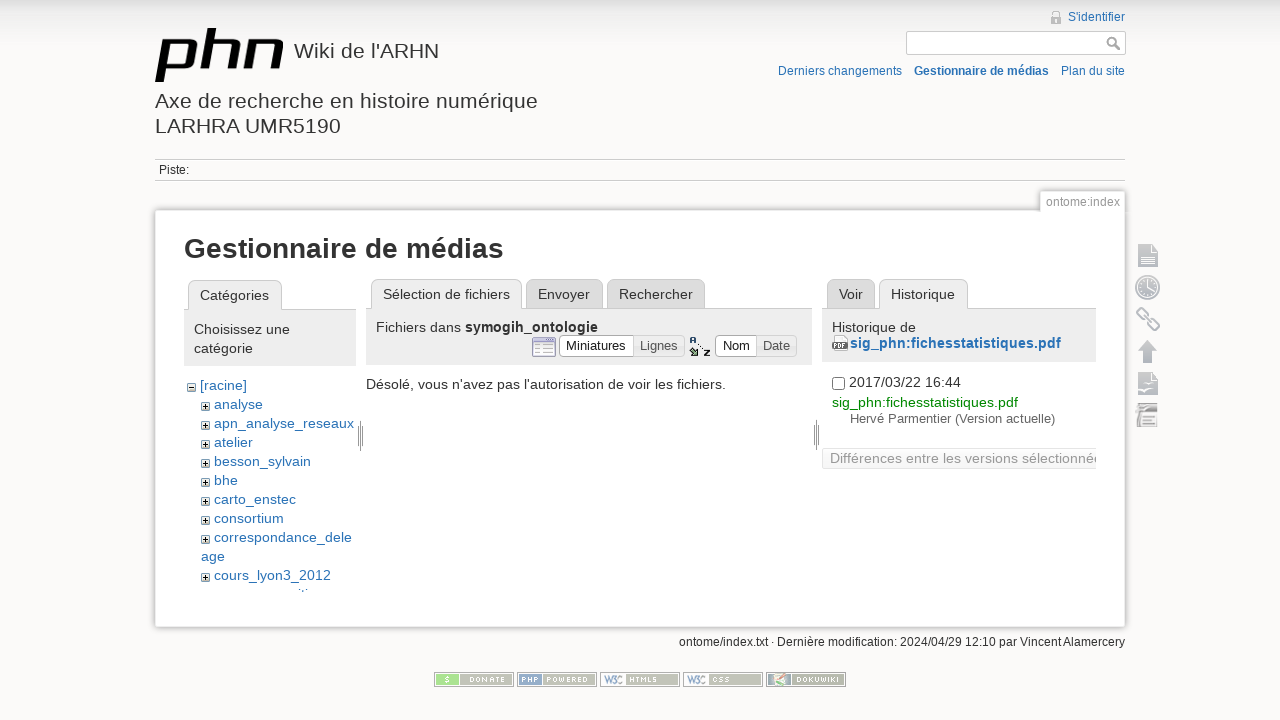

--- FILE ---
content_type: text/html; charset=utf-8
request_url: http://phn-wiki.ish-lyon.cnrs.fr/doku.php?id=ontome:index&ns=symogih_ontologie&tab_files=files&do=media&tab_details=history&image=sig_phn%3Afichesstatistiques.pdf
body_size: 4537
content:
<!DOCTYPE html>
<html lang="fr" dir="ltr" class="no-js">
<head>
    <meta charset="utf-8" />
    <title>ontome:index [Wiki de l'ARHNAxe de recherche en histoire numériqueLARHRA UMR5190]</title>
    <script>(function(H){H.className=H.className.replace(/\bno-js\b/,'js')})(document.documentElement)</script>
    <meta name="generator" content="DokuWiki"/>
<meta name="robots" content="noindex,nofollow"/>
<link rel="search" type="application/opensearchdescription+xml" href="/lib/exe/opensearch.php" title="Wiki de l'ARHN&lt;br /&gt;&lt;br /&gt;Axe de recherche en histoire numérique&lt;br /&gt;LARHRA UMR5190"/>
<link rel="start" href="/"/>
<link rel="contents" href="/doku.php?id=ontome:index&amp;do=index" title="Plan du site"/>
<link rel="alternate" type="application/rss+xml" title="Derniers changements" href="/feed.php"/>
<link rel="alternate" type="application/rss+xml" title="Catégorie courante" href="/feed.php?mode=list&amp;ns=ontome"/>
<link rel="alternate" type="text/html" title="HTML brut" href="/doku.php?do=export_xhtml&amp;id=ontome:index"/>
<link rel="alternate" type="text/plain" title="Wiki balise" href="/doku.php?do=export_raw&amp;id=ontome:index"/>
<link rel="stylesheet" type="text/css" href="/lib/exe/css.php?t=dokuwiki&amp;tseed=bfc0b63fcbdb0c040d4234f5b8877b95"/>
<script type="text/javascript">/*<![CDATA[*/var NS='ontome';var JSINFO = {"id":"ontome:index","namespace":"ontome"};
/*!]]>*/</script>
<script type="text/javascript" charset="utf-8" src="/lib/exe/js.php?tseed=bfc0b63fcbdb0c040d4234f5b8877b95"></script>
    <meta name="viewport" content="width=device-width,initial-scale=1" />
    <link rel="shortcut icon" href="/lib/tpl/dokuwiki/images/favicon.ico" />
<link rel="apple-touch-icon" href="/lib/tpl/dokuwiki/images/apple-touch-icon.png" />
    </head>

<body>
    <!--[if lte IE 7 ]><div id="IE7"><![endif]--><!--[if IE 8 ]><div id="IE8"><![endif]-->
    <div id="dokuwiki__site"><div id="dokuwiki__top" class="site dokuwiki mode_media tpl_dokuwiki     ">

        
<!-- ********** HEADER ********** -->
<div id="dokuwiki__header"><div class="pad group">

    
    <div class="headings group">
        <ul class="a11y skip">
            <li><a href="#dokuwiki__content">Aller au contenu</a></li>
        </ul>

        <h1><a href="/doku.php?id=start"  accesskey="h" title="[H]"><img src="/lib/tpl/dokuwiki/images/logo.png" width="128" height="54" alt="" /> <span>Wiki de l'ARHN<br /><br />Axe de recherche en histoire numérique<br />LARHRA UMR5190</span></a></h1>
            </div>

    <div class="tools group">
        <!-- USER TOOLS -->
                    <div id="dokuwiki__usertools">
                <h3 class="a11y">Outils pour utilisateurs</h3>
                <ul>
                    <li><a href="/doku.php?id=ontome:index&amp;do=login&amp;sectok=ab4c94347f2f0eea424f070d4c37bd66"  class="action login" rel="nofollow" title="S&#039;identifier">S'identifier</a></li>                </ul>
            </div>
        
        <!-- SITE TOOLS -->
        <div id="dokuwiki__sitetools">
            <h3 class="a11y">Outils du site</h3>
            <form action="/doku.php?id=start" accept-charset="utf-8" class="search" id="dw__search" method="get" role="search"><div class="no"><input type="hidden" name="do" value="search" /><input type="text" id="qsearch__in" accesskey="f" name="id" class="edit" title="[F]" /><input type="submit" value="Rechercher" class="button" title="Rechercher" /><div id="qsearch__out" class="ajax_qsearch JSpopup"></div></div></form>            <div class="mobileTools">
                <form action="/doku.php" method="get" accept-charset="utf-8"><div class="no"><input type="hidden" name="id" value="ontome:index" /><select name="do" class="edit quickselect" title="Outils"><option value="">Outils</option><optgroup label="Outils de la page"><option value="">Afficher la page</option><option value="revisions">Anciennes révisions</option><option value="backlink">Liens de retour</option></optgroup><optgroup label="Outils du site"><option value="recent">Derniers changements</option><option value="media">Gestionnaire de médias</option><option value="index">Plan du site</option></optgroup><optgroup label="Outils pour utilisateurs"><option value="login">S'identifier</option></optgroup></select><input type="submit" value="&gt;" /></div></form>            </div>
            <ul>
                <li><a href="/doku.php?id=ontome:index&amp;do=recent"  class="action recent" accesskey="r" rel="nofollow" title="Derniers changements [R]">Derniers changements</a></li><li><a href="/doku.php?id=ontome:index&amp;do=media&amp;ns=ontome"  class="action media" rel="nofollow" title="Gestionnaire de médias">Gestionnaire de médias</a></li><li><a href="/doku.php?id=ontome:index&amp;do=index"  class="action index" accesskey="x" rel="nofollow" title="Plan du site [X]">Plan du site</a></li>            </ul>
        </div>

    </div>

    <!-- BREADCRUMBS -->
            <div class="breadcrumbs">
                                        <div class="trace"><span class="bchead">Piste:</span></div>
                    </div>
    
    
    <hr class="a11y" />
</div></div><!-- /header -->

        <div class="wrapper group">

            
            <!-- ********** CONTENT ********** -->
            <div id="dokuwiki__content"><div class="pad group">

                <div class="pageId"><span>ontome:index</span></div>

                <div class="page group">
                                                            <!-- wikipage start -->
                    <div id="mediamanager__page">
<h1>Gestionnaire de médias</h1>
<div class="panel namespaces">
<h2>Catégories</h2>
<div class="panelHeader">Choisissez une catégorie</div>
<div class="panelContent" id="media__tree">

<ul class="idx">
<li class="media level0 open"><img src="/lib/images/minus.gif" alt="−" /><div class="li"><a href="/doku.php?id=ontome:index&amp;ns=&amp;tab_files=files&amp;do=media&amp;tab_details=history&amp;image=sig_phn%3Afichesstatistiques.pdf" class="idx_dir">[racine]</a></div>
<ul class="idx">
<li class="media level1 closed"><img src="/lib/images/plus.gif" alt="+" /><div class="li"><a href="/doku.php?id=ontome:index&amp;ns=analyse&amp;tab_files=files&amp;do=media&amp;tab_details=history&amp;image=sig_phn%3Afichesstatistiques.pdf" class="idx_dir">analyse</a></div></li>
<li class="media level1 closed"><img src="/lib/images/plus.gif" alt="+" /><div class="li"><a href="/doku.php?id=ontome:index&amp;ns=apn_analyse_reseaux&amp;tab_files=files&amp;do=media&amp;tab_details=history&amp;image=sig_phn%3Afichesstatistiques.pdf" class="idx_dir">apn_analyse_reseaux</a></div></li>
<li class="media level1 closed"><img src="/lib/images/plus.gif" alt="+" /><div class="li"><a href="/doku.php?id=ontome:index&amp;ns=atelier&amp;tab_files=files&amp;do=media&amp;tab_details=history&amp;image=sig_phn%3Afichesstatistiques.pdf" class="idx_dir">atelier</a></div></li>
<li class="media level1 closed"><img src="/lib/images/plus.gif" alt="+" /><div class="li"><a href="/doku.php?id=ontome:index&amp;ns=besson_sylvain&amp;tab_files=files&amp;do=media&amp;tab_details=history&amp;image=sig_phn%3Afichesstatistiques.pdf" class="idx_dir">besson_sylvain</a></div></li>
<li class="media level1 closed"><img src="/lib/images/plus.gif" alt="+" /><div class="li"><a href="/doku.php?id=ontome:index&amp;ns=bhe&amp;tab_files=files&amp;do=media&amp;tab_details=history&amp;image=sig_phn%3Afichesstatistiques.pdf" class="idx_dir">bhe</a></div></li>
<li class="media level1 closed"><img src="/lib/images/plus.gif" alt="+" /><div class="li"><a href="/doku.php?id=ontome:index&amp;ns=carto_enstec&amp;tab_files=files&amp;do=media&amp;tab_details=history&amp;image=sig_phn%3Afichesstatistiques.pdf" class="idx_dir">carto_enstec</a></div></li>
<li class="media level1 closed"><img src="/lib/images/plus.gif" alt="+" /><div class="li"><a href="/doku.php?id=ontome:index&amp;ns=consortium&amp;tab_files=files&amp;do=media&amp;tab_details=history&amp;image=sig_phn%3Afichesstatistiques.pdf" class="idx_dir">consortium</a></div></li>
<li class="media level1 closed"><img src="/lib/images/plus.gif" alt="+" /><div class="li"><a href="/doku.php?id=ontome:index&amp;ns=correspondance_deleage&amp;tab_files=files&amp;do=media&amp;tab_details=history&amp;image=sig_phn%3Afichesstatistiques.pdf" class="idx_dir">correspondance_deleage</a></div></li>
<li class="media level1 closed"><img src="/lib/images/plus.gif" alt="+" /><div class="li"><a href="/doku.php?id=ontome:index&amp;ns=cours_lyon3_2012&amp;tab_files=files&amp;do=media&amp;tab_details=history&amp;image=sig_phn%3Afichesstatistiques.pdf" class="idx_dir">cours_lyon3_2012</a></div></li>
<li class="media level1 closed"><img src="/lib/images/plus.gif" alt="+" /><div class="li"><a href="/doku.php?id=ontome:index&amp;ns=espaces_venitiens&amp;tab_files=files&amp;do=media&amp;tab_details=history&amp;image=sig_phn%3Afichesstatistiques.pdf" class="idx_dir">espaces_venitiens</a></div></li>
<li class="media level1 closed"><img src="/lib/images/plus.gif" alt="+" /><div class="li"><a href="/doku.php?id=ontome:index&amp;ns=fairdata&amp;tab_files=files&amp;do=media&amp;tab_details=history&amp;image=sig_phn%3Afichesstatistiques.pdf" class="idx_dir">fairdata</a></div></li>
<li class="media level1 closed"><img src="/lib/images/plus.gif" alt="+" /><div class="li"><a href="/doku.php?id=ontome:index&amp;ns=heloise&amp;tab_files=files&amp;do=media&amp;tab_details=history&amp;image=sig_phn%3Afichesstatistiques.pdf" class="idx_dir">heloise</a></div></li>
<li class="media level1 closed"><img src="/lib/images/plus.gif" alt="+" /><div class="li"><a href="/doku.php?id=ontome:index&amp;ns=index&amp;tab_files=files&amp;do=media&amp;tab_details=history&amp;image=sig_phn%3Afichesstatistiques.pdf" class="idx_dir">index</a></div></li>
<li class="media level1 closed"><img src="/lib/images/plus.gif" alt="+" /><div class="li"><a href="/doku.php?id=ontome:index&amp;ns=initiation_algorithmique&amp;tab_files=files&amp;do=media&amp;tab_details=history&amp;image=sig_phn%3Afichesstatistiques.pdf" class="idx_dir">initiation_algorithmique</a></div></li>
<li class="media level1 closed"><img src="/lib/images/plus.gif" alt="+" /><div class="li"><a href="/doku.php?id=ontome:index&amp;ns=intro_histoire_numerique&amp;tab_files=files&amp;do=media&amp;tab_details=history&amp;image=sig_phn%3Afichesstatistiques.pdf" class="idx_dir">intro_histoire_numerique</a></div></li>
<li class="media level1 closed"><img src="/lib/images/plus.gif" alt="+" /><div class="li"><a href="/doku.php?id=ontome:index&amp;ns=lodocat&amp;tab_files=files&amp;do=media&amp;tab_details=history&amp;image=sig_phn%3Afichesstatistiques.pdf" class="idx_dir">lodocat</a></div></li>
<li class="media level1 closed"><img src="/lib/images/plus.gif" alt="+" /><div class="li"><a href="/doku.php?id=ontome:index&amp;ns=lodocat_orig&amp;tab_files=files&amp;do=media&amp;tab_details=history&amp;image=sig_phn%3Afichesstatistiques.pdf" class="idx_dir">lodocat_orig</a></div></li>
<li class="media level1 closed"><img src="/lib/images/plus.gif" alt="+" /><div class="li"><a href="/doku.php?id=ontome:index&amp;ns=monastica&amp;tab_files=files&amp;do=media&amp;tab_details=history&amp;image=sig_phn%3Afichesstatistiques.pdf" class="idx_dir">monastica</a></div></li>
<li class="media level1 closed"><img src="/lib/images/plus.gif" alt="+" /><div class="li"><a href="/doku.php?id=ontome:index&amp;ns=playground&amp;tab_files=files&amp;do=media&amp;tab_details=history&amp;image=sig_phn%3Afichesstatistiques.pdf" class="idx_dir">playground</a></div></li>
<li class="media level1 closed"><img src="/lib/images/plus.gif" alt="+" /><div class="li"><a href="/doku.php?id=ontome:index&amp;ns=privileges&amp;tab_files=files&amp;do=media&amp;tab_details=history&amp;image=sig_phn%3Afichesstatistiques.pdf" class="idx_dir">privileges</a></div></li>
<li class="media level1 closed"><img src="/lib/images/plus.gif" alt="+" /><div class="li"><a href="/doku.php?id=ontome:index&amp;ns=processetti&amp;tab_files=files&amp;do=media&amp;tab_details=history&amp;image=sig_phn%3Afichesstatistiques.pdf" class="idx_dir">processetti</a></div></li>
<li class="media level1 closed"><img src="/lib/images/plus.gif" alt="+" /><div class="li"><a href="/doku.php?id=ontome:index&amp;ns=projets_individuels&amp;tab_files=files&amp;do=media&amp;tab_details=history&amp;image=sig_phn%3Afichesstatistiques.pdf" class="idx_dir">projets_individuels</a></div></li>
<li class="media level1 closed"><img src="/lib/images/plus.gif" alt="+" /><div class="li"><a href="/doku.php?id=ontome:index&amp;ns=python&amp;tab_files=files&amp;do=media&amp;tab_details=history&amp;image=sig_phn%3Afichesstatistiques.pdf" class="idx_dir">python</a></div></li>
<li class="media level1 closed"><img src="/lib/images/plus.gif" alt="+" /><div class="li"><a href="/doku.php?id=ontome:index&amp;ns=refovo&amp;tab_files=files&amp;do=media&amp;tab_details=history&amp;image=sig_phn%3Afichesstatistiques.pdf" class="idx_dir">refovo</a></div></li>
<li class="media level1 closed"><img src="/lib/images/plus.gif" alt="+" /><div class="li"><a href="/doku.php?id=ontome:index&amp;ns=registres_1gm&amp;tab_files=files&amp;do=media&amp;tab_details=history&amp;image=sig_phn%3Afichesstatistiques.pdf" class="idx_dir">registres_1gm</a></div></li>
<li class="media level1 closed"><img src="/lib/images/plus.gif" alt="+" /><div class="li"><a href="/doku.php?id=ontome:index&amp;ns=seminaire&amp;tab_files=files&amp;do=media&amp;tab_details=history&amp;image=sig_phn%3Afichesstatistiques.pdf" class="idx_dir">seminaire</a></div></li>
<li class="media level1 closed"><img src="/lib/images/plus.gif" alt="+" /><div class="li"><a href="/doku.php?id=ontome:index&amp;ns=sig_phn&amp;tab_files=files&amp;do=media&amp;tab_details=history&amp;image=sig_phn%3Afichesstatistiques.pdf" class="idx_dir">sig_phn</a></div></li>
<li class="media level1 closed"><img src="/lib/images/plus.gif" alt="+" /><div class="li"><a href="/doku.php?id=ontome:index&amp;ns=sig_qgis_approches_spatiales&amp;tab_files=files&amp;do=media&amp;tab_details=history&amp;image=sig_phn%3Afichesstatistiques.pdf" class="idx_dir">sig_qgis_approches_spatiales</a></div></li>
<li class="media level1 closed"><img src="/lib/images/plus.gif" alt="+" /><div class="li"><a href="/doku.php?id=ontome:index&amp;ns=sippaf&amp;tab_files=files&amp;do=media&amp;tab_details=history&amp;image=sig_phn%3Afichesstatistiques.pdf" class="idx_dir">sippaf</a></div></li>
<li class="media level1 closed"><img src="/lib/images/plus.gif" alt="+" /><div class="li"><a href="/doku.php?id=ontome:index&amp;ns=siprojuris&amp;tab_files=files&amp;do=media&amp;tab_details=history&amp;image=sig_phn%3Afichesstatistiques.pdf" class="idx_dir">siprojuris</a></div></li>
<li class="media level1 closed"><img src="/lib/images/plus.gif" alt="+" /><div class="li"><a href="/doku.php?id=ontome:index&amp;ns=symogigh_formation&amp;tab_files=files&amp;do=media&amp;tab_details=history&amp;image=sig_phn%3Afichesstatistiques.pdf" class="idx_dir">symogigh_formation</a></div></li>
<li class="media level1 open"><img src="/lib/images/minus.gif" alt="−" /><div class="li"><a href="/doku.php?id=ontome:index&amp;ns=symogih_ontologie&amp;tab_files=files&amp;do=media&amp;tab_details=history&amp;image=sig_phn%3Afichesstatistiques.pdf" class="idx_dir">symogih_ontologie</a></div></li>
<li class="media level1 closed"><img src="/lib/images/plus.gif" alt="+" /><div class="li"><a href="/doku.php?id=ontome:index&amp;ns=td_histoire_numerique&amp;tab_files=files&amp;do=media&amp;tab_details=history&amp;image=sig_phn%3Afichesstatistiques.pdf" class="idx_dir">td_histoire_numerique</a></div></li>
<li class="media level1 closed"><img src="/lib/images/plus.gif" alt="+" /><div class="li"><a href="/doku.php?id=ontome:index&amp;ns=thatcamp_2014&amp;tab_files=files&amp;do=media&amp;tab_details=history&amp;image=sig_phn%3Afichesstatistiques.pdf" class="idx_dir">thatcamp_2014</a></div></li>
<li class="media level1 closed"><img src="/lib/images/plus.gif" alt="+" /><div class="li"><a href="/doku.php?id=ontome:index&amp;ns=wiki&amp;tab_files=files&amp;do=media&amp;tab_details=history&amp;image=sig_phn%3Afichesstatistiques.pdf" class="idx_dir">wiki</a></div></li>
</ul></li>
</ul>
</div>
</div>
<div class="panel filelist">
<h2 class="a11y">Sélection de fichiers</h2>
<ul class="tabs">
<li><strong>Sélection de fichiers</strong></li>
<li><a href="/doku.php?id=ontome:index&amp;tab_files=upload&amp;do=media&amp;tab_details=history&amp;image=sig_phn%3Afichesstatistiques.pdf&amp;ns=symogih_ontologie">Envoyer</a></li>
<li><a href="/doku.php?id=ontome:index&amp;tab_files=search&amp;do=media&amp;tab_details=history&amp;image=sig_phn%3Afichesstatistiques.pdf&amp;ns=symogih_ontologie">Rechercher</a></li>
</ul>
<div class="panelHeader">
<h3>Fichiers dans <strong>symogih_ontologie</strong></h3>
<form class="options" method="get" action="/doku.php?id=ontome:index" accept-charset="utf-8"><div class="no">
<input type="hidden" name="do" value="media" /><input type="hidden" name="tab_files" value="files" /><input type="hidden" name="tab_details" value="history" /><input type="hidden" name="image" value="sig_phn:fichesstatistiques.pdf" /><input type="hidden" name="ns" value="symogih_ontologie" /><ul>
<li class="listType"><label class="thumbs" for="listType__thumbs"><input type="radio" id="listType__thumbs" name="list_dwmedia" value="thumbs" checked="checked" /> <span>Miniatures</span></label>
<label class="rows" for="listType__rows"><input type="radio" id="listType__rows" name="list_dwmedia" value="rows" /> <span>Lignes</span></label>
</li>
<li class="sortBy"><label class="name" for="sortBy__name"><input type="radio" id="sortBy__name" name="sort_dwmedia" value="name" checked="checked" /> <span>Nom</span></label>
<label class="date" for="sortBy__date"><input type="radio" id="sortBy__date" name="sort_dwmedia" value="date" /> <span>Date</span></label>
</li>
<li><input type="submit" value="Appliquer" class="button" />
</li>
</ul>
</div></form>
</div>
<div class="panelContent">
<div class="nothing">Désolé, vous n'avez pas l'autorisation de voir les fichiers.</div>
</div>
</div>
<div class="panel file">
<h2 class="a11y">Fichier</h2>
<ul class="tabs">
<li><a href="/doku.php?id=ontome:index&amp;tab_details=view&amp;do=media&amp;tab_files=files&amp;image=sig_phn%3Afichesstatistiques.pdf&amp;ns=symogih_ontologie">Voir</a></li>
<li><strong>Historique</strong></li>
</ul>
<div class="panelHeader"><h3>Historique de <strong><a href="/lib/exe/fetch.php?media=sig_phn:fichesstatistiques.pdf" class="select mediafile mf_pdf" title="Afficher le fichier original">sig_phn:fichesstatistiques.pdf</a></strong></h3></div>
<div class="panelContent">
<form id="page__revisions" class="changes" action="/doku.php?id=ontome:index&amp;image=sig_phn%3Afichesstatistiques.pdf&amp;do=media&amp;tab_files=files&amp;tab_details=history&amp;ns=symogih_ontologie" method="post" accept-charset="utf-8"><div class="no">
<input type="hidden" name="sectok" value="ab4c94347f2f0eea424f070d4c37bd66" /><input type="hidden" name="mediado" value="diff" /><ul >
<li >
<div class="li">
<input type="checkbox" name="rev2[]" value="current"/>
<span class="date">
2017/03/22 16:44</span>
<img src="/lib/images/blank.gif" width="15" height="11" alt="" /><a class="wikilink1" href="/doku.php?id=ontome:index&amp;image=sig_phn%3Afichesstatistiques.pdf&amp;tab_details=view&amp;do=media&amp;tab_files=files&amp;ns=symogih_ontologie">
sig_phn:fichesstatistiques.pdf</a>
<div >
<span class="user">
Hervé Parmentier</span>
(Version actuelle)</div>
</div>
</li>
</ul>
<input type="submit" value="Différences entre les versions sélectionnées" class="button" />
</div></form>
<div class="pagenav"></div></div>
</div>
</div>

                    <!-- wikipage stop -->
                                    </div>

                <div class="docInfo"><bdi>ontome/index.txt</bdi> · Dernière modification: 2024/04/29 12:10 par <bdi>Vincent Alamercery</bdi></div>

                            </div></div><!-- /content -->

            <hr class="a11y" />

            <!-- PAGE ACTIONS -->
            <div id="dokuwiki__pagetools">
                <h3 class="a11y">Outils de la page</h3>
                <div class="tools">
                    <ul>
                        <li><a href="/doku.php?id=ontome:index&amp;do="  class="action show" accesskey="v" rel="nofollow" title="Afficher la page [V]"><span>Afficher la page</span></a></li><li><a href="/doku.php?id=ontome:index&amp;do=revisions"  class="action revs" accesskey="o" rel="nofollow" title="Anciennes révisions [O]"><span>Anciennes révisions</span></a></li><li><a href="/doku.php?id=ontome:index&amp;do=backlink"  class="action backlink" rel="nofollow" title="Liens de retour"><span>Liens de retour</span></a></li><li><a href="#dokuwiki__top"  class="action top" accesskey="t" rel="nofollow" title="Haut de page [T]"><span>Haut de page</span></a></li><li><a href="/doku.php?id=ontome:index&amp;do=export_odt"  class="action export_odt" rel="nofollow" title="Exportation ODT"><span>Exportation ODT</span></a></li><li><a href=/doku.php?id=ontome:index&amp;do=odt2dw  class="action import_odt" rel="nofollow" title="ODT import"><span>ODT import</span></a></li>                    </ul>
                </div>
            </div>
        </div><!-- /wrapper -->

        
<!-- ********** FOOTER ********** -->
<div id="dokuwiki__footer"><div class="pad">
    
    <div class="buttons">
                <a href="http://www.dokuwiki.org/donate" title="Donate" ><img
            src="/lib/tpl/dokuwiki/images/button-donate.gif" width="80" height="15" alt="Donate" /></a>
        <a href="http://www.php.net" title="Powered by PHP" ><img
            src="/lib/tpl/dokuwiki/images/button-php.gif" width="80" height="15" alt="Powered by PHP" /></a>
        <a href="http://validator.w3.org/check/referer" title="Valid HTML5" ><img
            src="/lib/tpl/dokuwiki/images/button-html5.png" width="80" height="15" alt="Valid HTML5" /></a>
        <a href="http://jigsaw.w3.org/css-validator/check/referer?profile=css3" title="Valid CSS" ><img
            src="/lib/tpl/dokuwiki/images/button-css.png" width="80" height="15" alt="Valid CSS" /></a>
        <a href="http://dokuwiki.org/" title="Driven by DokuWiki" ><img
            src="/lib/tpl/dokuwiki/images/button-dw.png" width="80" height="15" alt="Driven by DokuWiki" /></a>
    </div>
</div></div><!-- /footer -->

    </div></div><!-- /site -->

    <div class="no"><img src="/lib/exe/indexer.php?id=ontome%3Aindex&amp;1769618972" width="2" height="1" alt="" /></div>
    <div id="screen__mode" class="no"></div>    <!--[if ( lte IE 7 | IE 8 ) ]></div><![endif]-->
</body>
</html>
